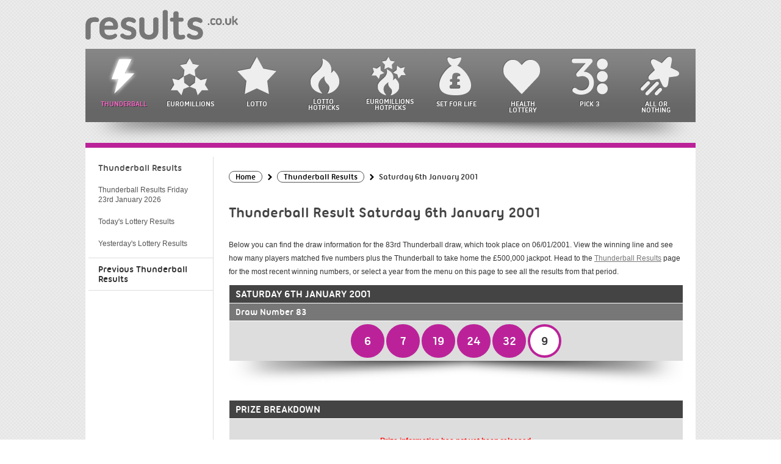

--- FILE ---
content_type: text/html; charset=utf-8
request_url: https://www.results.co.uk/thunderball-result-2001-01-06
body_size: 3808
content:
<!doctype html>
<html lang="en">

<head>

	<meta charset="utf-8">
	<title>Thunderball Results for Saturday 6th January 2001</title>
	<meta name="description" content="View winners and prize breakdown information for the Thunderball draw from Saturday 6th January 2001.">
	<meta name="keywords" content="thunderball results 6th January, Saturday thunderball result">
	<meta name="format-detection" content="telephone=no">
	<meta name="viewport" content="width=device-width, initial-scale=1">
	<meta name="HandheldFriendly" content="True">
		
	<style>
		@font-face {
			font-family: 'ubuntu-titling';
			src: url('/fonts/ubuntu-titling.eot');
			src: url('/fonts/ubuntu-titling.eot?#iefix') format('embedded-opentype'),
				 url('/fonts/ubuntu-titling.ttf') format('truetype');
			font-weight: normal;
			font-style: normal;
		}
	</style>
	
	<link href="/includes/style?v=s3BDpOO1KvxW8h9rhIEXs3AXnfW3ZcaqBpch6VdHS941" rel="stylesheet"/>

	<link rel="shortcut icon" href="/favicon.ico" type="image/x-icon">
	<link rel="apple-touch-icon" href="/apple-touch-icon.png">

	
		<meta property="og:title" content="Thunderball Results for Saturday 6th January 2001">
		<meta property="og:description" content="View winners and prize breakdown information for the Thunderball draw from Saturday 6th January 2001.">
		<meta property="og:type" content="website">
		<meta property="og:url" content="https://www.results.co.uk/thunderball-result-2001-01-06">
		<meta property="og:site_name" content="Results.co.uk">
		<meta property="og:image" content="https://www.results.co.uk/images/og/thunderball.jpg">
		<meta property="og:image:type" content="image/jpeg">
		<meta property="og:image:width" content="600">
		<meta property="og:image:height" content="350">
		<meta property="fb:app_id" content="1270254389713259">
		<meta property="fb:admins" content="100001278704026">	
	<link rel="amphtml" href="https://www.results.co.uk/amp/thunderball-result-2001-01-06">
<link rel="canonical" href="https://www.results.co.uk/thunderball-result-2001-01-06">

	
	<script async src="https://www.googletagmanager.com/gtag/js?id=G-VNVC536HSW"></script>
	<script>
		window.dataLayer=window.dataLayer||[];
		function gtag(){dataLayer.push(arguments);}
		gtag('js',new Date());
		gtag('config','G-VNVC536HSW');
	</script>
	
	<script>function addLoadEvent(n){if(window.addEventListener)window.addEventListener("load",n,!1);else if(window.attachEvent)window.attachEvent("onload",n);else{var d=window.onload;window.onload=function(){d&&d(),n()}}}</script>
	
	<script>addLoadEvent(function(){ setTimeout(function(){ document.getElementById("autoAds").src="https://pagead2.googlesyndication.com/pagead/js/adsbygoogle.js"; }, 5000); });</script>
	<script id="autoAds" data-ad-client="ca-pub-1256563260643852"></script>
	
</head>

<body>

<div id="wrapper">

	<div id="header">
		<a href="/" title="UK Lottery Results" id="logo"><img src="/images/logo.png" alt="UK Lottery Results"></a>
	</div>

	<div id="navButton">
		<input type="checkbox" aria-label="Open Menu" id="menuOpen">
		<span></span><span></span><span></span>
	</div>
	
	<script>
		addLoadEvent(function(){
			document.getElementById("menuOpen").addEventListener("change", function(){
				if (this.checked) document.querySelector("body").classList.add("menuOpen")
				else document.querySelector("body").classList.remove("menuOpen")
			});
		});
	</script>
	
	<div id="mainNav">
		<ul>
			<li><a href="/thunderball-results" class="navLink thunderball active" title="Thunderball Results">Thunderball</a></li>
			<li><a href="/euromillions-results" class="navLink euromillions" title="EuroMillions results including Millionaire Maker">EuroMillions</a></li>
			<li><a href="/lotto-results" class="navLink lotto" title="Lotto Results">Lotto</a></li>
			<li class="double"><a href="/lotto-hotpicks-results" class="navLink hot" title="Lotto HotPicks results">Lotto <br>HotPicks</a></li>
			<li class="double"><a href="/euromillions-hotpicks-results" class="navLink em-hotpicks" title="EuroMillions HotPicks results">EuroMillions <br>HotPicks</a></li>
			<li><a href="/set-for-life-results" class="navLink life" title="Set For Life results">Set For Life</a></li>
			<li><a href="/health-lottery-results" class="navLink health" title="Health Lottery results">Health Lottery</a></li>
			<li><a href="/pick-3-results" class="navLink pick3" title="Pick 3 results">Pick 3</a></li>
			<li><a href="/all-or-nothing-results" class="navLink allornothing" title="All or Nothing results">All or Nothing</a></li>
			<li class="double mob"><a href="/lottery-results-today" class="navLink euromillions" title="View tonight’s lottery results">Lottery Results <br>Today</a></li>
			<li class="double mob"><a href="/lottery-results-yesterday" class="navLink euromillions" title="View last night’s lottery results">Lottery Results <br>Yesterday</a></li>
		</ul>
	</div>
	
	<div id="navCurl" class="curlShadow"></div>


<div id="main" class="thunderball">

	<div id="content" class="shorter" itemscope itemtype="https://schema.org/NewsArticle">
	
		<meta itemscope="itemscope" itemprop="mainEntityOfPage" itemType="https://schema.org/WebPage" itemid="https://www.results.co.uk/thunderball-result-2001-01-06">
	
		<ol id="breadcrumb" itemscope itemtype="http://schema.org/BreadcrumbList">
			<li itemprop="itemListElement" itemscope itemtype="http://schema.org/ListItem"><a href="/" title="Results Home" itemprop="item"><span itemprop="name">Home</span></a><meta itemprop="position" content="1"></li>
			<li itemprop="itemListElement" itemscope itemtype="http://schema.org/ListItem"><a href="/thunderball-results-2001" title="Thunderball 2001 Results" itemprop="item"><span itemprop="name">Thunderball  Results</span></a><meta itemprop="position" content="2"></li>
			<li>Saturday 6th January 2001</li>
		</ol>
		
		<h1 itemprop="headline">Thunderball Result Saturday 6th January 2001</h1>
		
		<div itemprop="description">
			
				<p>Below you can find the draw information for the 83rd Thunderball draw, which took place on 06/01/2001. View the winning line and see how many players matched five numbers plus the Thunderball to take home the £500,000 jackpot. Head to the <a href="/thunderball-results" title="Latest Thunderball Results">Thunderball Results</a> page for the most recent winning numbers, or select a year from the menu on this page to see all the results from that period.</p>
			
		</div>
		
		<div itemprop="image" itemscope itemtype="http://schema.org/ImageObject">
			<meta itemprop="url" content="https://www.results.co.uk/images/logos/logo-amp-thunderball.jpg">
			<meta itemprop="width" content="500">
			<meta itemprop="height" content="375">
		</div>

		<div itemprop="articleBody">
		
			<div class="resultsDiv">
		
				<table class="resultsTable noHover">
					<tr class="dateHeader">
						<th>Saturday 6th January 2001</th>
					</tr>
					
						<tr class="compHeader">
							<th>Draw Number 83</th>
						</tr>
					
					<tr>
						<td class="centred">
							
								<span class="resultBall thunderball-ball">6</span>
							
								<span class="resultBall thunderball-ball">7</span>
							
								<span class="resultBall thunderball-ball">19</span>
							
								<span class="resultBall thunderball-ball">24</span>
							
								<span class="resultBall thunderball-ball">32</span>
							
								<span class="resultBall thunderball-thunderball">9</span>
							
						</td>
					</tr>
				</table>
			</div>

			
			
			
				<div class="resultsDiv">
					<table class="resultsTable noHover">
						<tr class="dateHeader">
							<th>Prize Breakdown</th>
						</tr>
						<tr>
							<td>
								<p style="color:#F00; padding-top: 10px;" class="centred">Prize information has not yet been released.</p>
								<p>This page will update shortly to confirm if the jackpot has been won along with other information like the amounts and number of winners for each prize tier.</p>
								<p>To update this page periodically click the refresh button in your browser, once the prize breakdown has been released this message will automatically disappear.</p>
							</td>
						</tr>
					</table>
				</div>
				
			
				<div class="resultsDiv">
					<table class="resultsTable noHover">
						<tr class="dateHeader">
							<th style="text-align: left;">More Details for this Thunderball Draw</th>
						</tr>
						
							<tr>
								<td style="font-weight: normal;"><strong>Ball Set Used:</strong> 4</td>
							</tr>
						
							<tr>
								<td style="font-weight: normal;"><strong>Ball Machine Used:</strong> Excalibur 3</td>
							</tr>
						
					</table>
				</div>
			
		
		</div>

		
			<a href="/thunderball-result-2000-12-30" class="button arrowLeft floatLeft">Previous Result</a>
		
			<a href="/thunderball-result-2001-01-13" class="button floatRight">Next Result</a>
		
			
		<br class="clear"><br>
		
		<meta itemprop="datePublished dateModified" content="2007-10-10T00:00:00Z">
		
		
		<div itemprop="publisher" itemscope itemtype="http://schema.org/Organization">
			Published By <span itemprop="name">Results.co.uk</span>
			<div itemprop="logo" itemscope itemtype="https://schema.org/ImageObject">
				<meta itemprop="url" content="https://www.results.co.uk/images/logo-article.png">
				<meta itemprop="width" content="600">
				<meta itemprop="height" content="60">
			</div>
		</div><br>
	
	</div>
	
	

		<div id="sideNav" class="thunderball">
			<ul>
				<li><a href="/thunderball-results" title="Latest Thunderball results" class="tab title">Thunderball Results</a></li>
				<li>
					
					<a href="/thunderball-result-2026-01-23" title="Latest Thunderball result breakdown" class="tab">
						Thunderball Results Friday 23rd January 2026
					</a>
				</li>
				 
		<li><a href="/lottery-results-today" title="View tonght's lottery results">Today's Lottery Results</a></li>
		<li><a href="/lottery-results-yesterday" title="View last night’s lottery results">Yesterday's Lottery Results</a></li>
				<li class="title">Previous Thunderball Results</li>
				
			</ul>
		</div>

	

	<script>
		function loadYears() {
			var loadMore = document.querySelectorAll(".moreYears");
			var loadMoreButton = document.querySelector(".loadMoreButton");
			for (i=0; i < loadMore.length; i++) {
				loadMore[i].style.display = "block";
			}
			loadMoreButton.style.display = "none";
		}
	</script>


	
</div>

		
		<div id="footer" class="footer">
			<ul class="bottomLinks">
				<li class="copyright">Copyright &copy; 2026 Results.co.uk. All rights reserved</li>
				<li><a href="/sitemap" title="Results.co.uk Sitemap">Sitemap</a></li>
				<li><a href="/terms-and-conditions" title="Results.co.uk Terms and Conditions">Terms</a></li>
				<li><a href="/cookie-policy" title="Results.co.uk Cookie Policy">Cookie Policy</a></li>
				<li class="last"><a href="/privacy-policy" title="Results.co.uk Privacy Policy">Privacy Policy</a></li>
			</ul>
		</div>
		
		<div class="curlShadow"></div>
	
	</div>
	
	<script src="/includes/js?v=BOThsqWHyL0QC94o6xeMqfK9lMlHePiouwgP3g2E3VY1"></script>

	
</body>
</html>